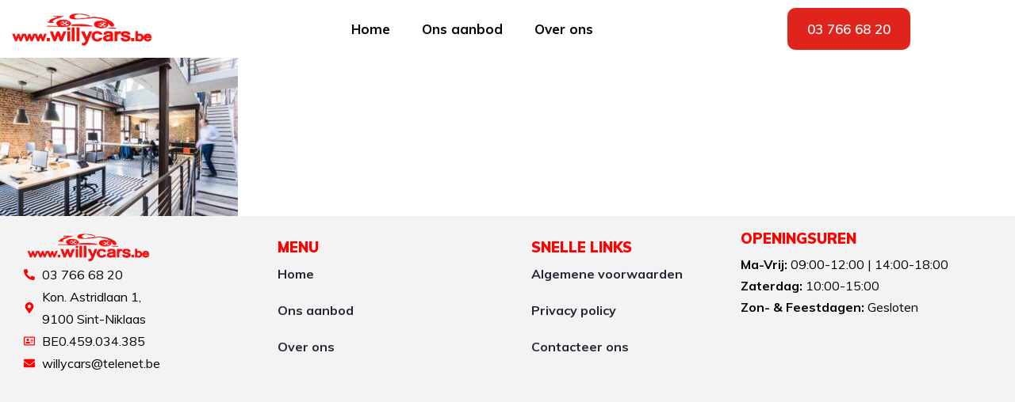

--- FILE ---
content_type: text/css
request_url: https://www.willycars.be/wp-content/uploads/elementor/css/post-18456.css?ver=1749733087
body_size: 1159
content:
.elementor-18456 .elementor-element.elementor-element-7f526f8{--display:flex;--flex-direction:row;--container-widget-width:calc( ( 1 - var( --container-widget-flex-grow ) ) * 100% );--container-widget-height:100%;--container-widget-flex-grow:1;--container-widget-align-self:stretch;--justify-content:flex-start;--align-items:center;--background-transition:0.3s;}.elementor-18456 .elementor-element.elementor-element-7f526f8:not(.elementor-motion-effects-element-type-background), .elementor-18456 .elementor-element.elementor-element-7f526f8 > .elementor-motion-effects-container > .elementor-motion-effects-layer{background-color:#FFFFFF;}.elementor-18456 .elementor-element.elementor-element-7f526f8, .elementor-18456 .elementor-element.elementor-element-7f526f8::before{--border-transition:0.3s;}.elementor-18456 .elementor-element.elementor-element-fe8812b img{width:100%;}.elementor-18456 .elementor-element.elementor-element-fe8812b{width:var( --container-widget-width, 15% );max-width:15%;--container-widget-width:15%;--container-widget-flex-grow:0;}.elementor-18456 .elementor-element.elementor-element-7fd4b3d .elementor-menu-toggle{margin:0 auto;}.elementor-18456 .elementor-element.elementor-element-7fd4b3d .elementor-nav-menu .elementor-item{font-size:17px;font-weight:700;}.elementor-18456 .elementor-element.elementor-element-7fd4b3d .elementor-nav-menu--main .elementor-item{color:#000000;fill:#000000;}.elementor-18456 .elementor-element.elementor-element-7fd4b3d{width:var( --container-widget-width, 63% );max-width:63%;--container-widget-width:63%;--container-widget-flex-grow:0;}.elementor-18456 .elementor-element.elementor-element-e7c5937 > .elementor-widget-wrap > .elementor-widget:not(.elementor-widget__width-auto):not(.elementor-widget__width-initial):not(:last-child):not(.elementor-absolute){margin-bottom:0px;}.elementor-18456 .elementor-element.elementor-element-c5bb9ce .vehica-menu__wrapper{height:100px;}.elementor-18456 .elementor-element.elementor-element-c5bb9ce .vehica-menu__desktop{height:100px;}.elementor-18456 .elementor-element.elementor-element-c5bb9ce .vehica-logo img{max-height:32px;height:32px;}.elementor-18456 .elementor-element.elementor-element-c5bb9ce .vehica-menu__desktop .vehica-menu > .menu-item > .vehica-menu__link{color:#000000;}.elementor-18456 .elementor-element.elementor-element-c5bb9ce .vehica-menu-desktop-login-register-link a{color:#000000;}.elementor-18456 .elementor-element.elementor-element-4c80c73b > .elementor-container{max-width:1468px;}.elementor-18456 .elementor-element.elementor-element-4c80c73b:not(.elementor-motion-effects-element-type-background), .elementor-18456 .elementor-element.elementor-element-4c80c73b > .elementor-motion-effects-container > .elementor-motion-effects-layer{background-color:#F3F3F3;}.elementor-18456 .elementor-element.elementor-element-4c80c73b{transition:background 0.3s, border 0.3s, border-radius 0.3s, box-shadow 0.3s;padding:0px 0px 0px 0px;}.elementor-18456 .elementor-element.elementor-element-4c80c73b > .elementor-background-overlay{transition:background 0.3s, border-radius 0.3s, opacity 0.3s;}.elementor-18456 .elementor-element.elementor-element-49fa5df4 > .elementor-widget-wrap > .elementor-widget:not(.elementor-widget__width-auto):not(.elementor-widget__width-initial):not(:last-child):not(.elementor-absolute){margin-bottom:0px;}.elementor-18456 .elementor-element.elementor-element-49fa5df4:not(.elementor-motion-effects-element-type-background) > .elementor-widget-wrap, .elementor-18456 .elementor-element.elementor-element-49fa5df4 > .elementor-widget-wrap > .elementor-motion-effects-container > .elementor-motion-effects-layer{background-color:#F3F3F3;}.elementor-18456 .elementor-element.elementor-element-49fa5df4 > .elementor-element-populated{transition:background 0.3s, border 0.3s, border-radius 0.3s, box-shadow 0.3s;padding:0px 0px 0px 0px;}.elementor-18456 .elementor-element.elementor-element-49fa5df4 > .elementor-element-populated > .elementor-background-overlay{transition:background 0.3s, border-radius 0.3s, opacity 0.3s;}.elementor-18456 .elementor-element.elementor-element-1bd92e1e > .elementor-container{max-width:1600px;}.elementor-18456 .elementor-element.elementor-element-1bd92e1e:not(.elementor-motion-effects-element-type-background), .elementor-18456 .elementor-element.elementor-element-1bd92e1e > .elementor-motion-effects-container > .elementor-motion-effects-layer{background-color:#F3F3F3;}.elementor-18456 .elementor-element.elementor-element-1bd92e1e{transition:background 0.3s, border 0.3s, border-radius 0.3s, box-shadow 0.3s;}.elementor-18456 .elementor-element.elementor-element-1bd92e1e > .elementor-background-overlay{transition:background 0.3s, border-radius 0.3s, opacity 0.3s;}.elementor-18456 .elementor-element.elementor-element-e739b3d > .elementor-widget-wrap > .elementor-widget:not(.elementor-widget__width-auto):not(.elementor-widget__width-initial):not(:last-child):not(.elementor-absolute){margin-bottom:0px;}.elementor-18456 .elementor-element.elementor-element-e739b3d > .elementor-element-populated{padding:10px 30px 0px 30px;}.elementor-18456 .elementor-element.elementor-element-e4218e8{--spacer-size:8px;}.elementor-18456 .elementor-element.elementor-element-9785b51{width:var( --container-widget-width, 165px );max-width:165px;--container-widget-width:165px;--container-widget-flex-grow:0;}.elementor-18456 .elementor-element.elementor-element-6cf6fa4 .elementor-icon-list-icon i{color:#FF0000;transition:color 0.3s;}.elementor-18456 .elementor-element.elementor-element-6cf6fa4 .elementor-icon-list-icon svg{fill:#FF0000;transition:fill 0.3s;}.elementor-18456 .elementor-element.elementor-element-6cf6fa4{--e-icon-list-icon-size:14px;--icon-vertical-offset:0px;}.elementor-18456 .elementor-element.elementor-element-6cf6fa4 .elementor-icon-list-text{color:#000000;transition:color 0.3s;}.elementor-18456 .elementor-element.elementor-element-9becb2d{--spacer-size:8px;}.elementor-bc-flex-widget .elementor-18456 .elementor-element.elementor-element-6db9b804.elementor-column .elementor-widget-wrap{align-items:center;}.elementor-18456 .elementor-element.elementor-element-6db9b804.elementor-column.elementor-element[data-element_type="column"] > .elementor-widget-wrap.elementor-element-populated{align-content:center;align-items:center;}.elementor-18456 .elementor-element.elementor-element-6db9b804.elementor-column > .elementor-widget-wrap{justify-content:flex-start;}.elementor-18456 .elementor-element.elementor-element-6db9b804 > .elementor-widget-wrap > .elementor-widget:not(.elementor-widget__width-auto):not(.elementor-widget__width-initial):not(:last-child):not(.elementor-absolute){margin-bottom:1px;}.elementor-18456 .elementor-element.elementor-element-6db9b804 > .elementor-element-populated{box-shadow:0px 0px 0px 0px rgba(0, 0, 0, 0.77);}.elementor-18456 .elementor-element.elementor-element-63fee60{text-align:left;}.elementor-18456 .elementor-element.elementor-element-63fee60 .elementor-heading-title{color:#FF0000;font-size:18px;}.elementor-18456 .elementor-element.elementor-element-63fee60 > .elementor-widget-container{margin:10px 0px 0px 20px;}.elementor-18456 .elementor-element.elementor-element-8054d09 .elementor-menu-toggle{margin:0 auto;}.elementor-18456 .elementor-element.elementor-element-8054d09 .elementor-nav-menu .elementor-item{font-weight:700;}.elementor-18456 .elementor-element.elementor-element-8054d09{--e-nav-menu-horizontal-menu-item-margin:calc( 0px / 2 );}.elementor-18456 .elementor-element.elementor-element-8054d09 .elementor-nav-menu--main:not(.elementor-nav-menu--layout-horizontal) .elementor-nav-menu > li:not(:last-child){margin-bottom:0px;}.elementor-18456 .elementor-element.elementor-element-8054d09 .elementor-nav-menu--dropdown a, .elementor-18456 .elementor-element.elementor-element-8054d09 .elementor-menu-toggle{color:#000000;}.elementor-bc-flex-widget .elementor-18456 .elementor-element.elementor-element-1f9aa64.elementor-column .elementor-widget-wrap{align-items:center;}.elementor-18456 .elementor-element.elementor-element-1f9aa64.elementor-column.elementor-element[data-element_type="column"] > .elementor-widget-wrap.elementor-element-populated{align-content:center;align-items:center;}.elementor-18456 .elementor-element.elementor-element-1f9aa64 > .elementor-widget-wrap > .elementor-widget:not(.elementor-widget__width-auto):not(.elementor-widget__width-initial):not(:last-child):not(.elementor-absolute){margin-bottom:1px;}.elementor-18456 .elementor-element.elementor-element-1f9aa64 > .elementor-element-populated{box-shadow:0px 0px 0px -1px #000000;margin:0px 0px 0px 0px;--e-column-margin-right:0px;--e-column-margin-left:0px;}.elementor-18456 .elementor-element.elementor-element-66a19f1{text-align:left;}.elementor-18456 .elementor-element.elementor-element-66a19f1 .elementor-heading-title{color:#FF0000;font-size:18px;}.elementor-18456 .elementor-element.elementor-element-66a19f1 > .elementor-widget-container{margin:10px 0px 0px 20px;}.elementor-18456 .elementor-element.elementor-element-347a897 .elementor-menu-toggle{margin:0 auto;}.elementor-18456 .elementor-element.elementor-element-347a897 .elementor-nav-menu .elementor-item{font-weight:700;}.elementor-18456 .elementor-element.elementor-element-347a897 .elementor-nav-menu--dropdown a, .elementor-18456 .elementor-element.elementor-element-347a897 .elementor-menu-toggle{color:#000000;}.elementor-18456 .elementor-element.elementor-element-3a9bdaca > .elementor-widget-wrap > .elementor-widget:not(.elementor-widget__width-auto):not(.elementor-widget__width-initial):not(:last-child):not(.elementor-absolute){margin-bottom:0px;}.elementor-18456 .elementor-element.elementor-element-3a9bdaca > .elementor-element-populated{box-shadow:0px 0px 0px -1px rgba(0,0,0,0.5);margin:0px 0px 0px 0px;--e-column-margin-right:0px;--e-column-margin-left:0px;padding:10px 10px 0px 0px;}.elementor-18456 .elementor-element.elementor-element-f2a56f5{text-align:left;width:var( --container-widget-width, 91.93% );max-width:91.93%;--container-widget-width:91.93%;--container-widget-flex-grow:0;}.elementor-18456 .elementor-element.elementor-element-f2a56f5 .elementor-heading-title{color:#FF0000;font-size:18px;}.elementor-18456 .elementor-element.elementor-element-f2a56f5 > .elementor-widget-container{margin:10px 0px 0px 0px;}.elementor-18456 .elementor-element.elementor-element-f2a56f5.elementor-element{--flex-grow:0;--flex-shrink:0;}.elementor-18456 .elementor-element.elementor-element-cec0325{column-gap:20px;text-align:left;color:#000000;width:var( --container-widget-width, 84.907% );max-width:84.907%;--container-widget-width:84.907%;--container-widget-flex-grow:0;}.elementor-18456 .elementor-element.elementor-element-cec0325 > .elementor-widget-container{margin:10px 0px 0px 0px;}.elementor-18456 .elementor-element.elementor-element-cec0325.elementor-element{--flex-grow:0;--flex-shrink:0;}.elementor-18456 .elementor-element.elementor-element-694d1cf{--spacer-size:28px;}@media(min-width:900px){.elementor-18456 .elementor-element.elementor-element-1f9aa64{width:23%;}.elementor-18456 .elementor-element.elementor-element-3a9bdaca{width:27%;}}@media(max-width:1199px){.elementor-18456 .elementor-element.elementor-element-c5bb9ce .vehica-logo img{max-height:32px;height:32px;}.elementor-18456 .elementor-element.elementor-element-e739b3d > .elementor-element-populated{padding:40px 35px 0px 0px;}.elementor-18456 .elementor-element.elementor-element-9785b51 .vehica-logo-widget{text-align:left;}.elementor-18456 .elementor-element.elementor-element-3a9bdaca > .elementor-element-populated{padding:25px 0px 0px 35px;}.elementor-18456 .elementor-element.elementor-element-694d1cf{--spacer-size:30px;}}@media(max-width:899px){.elementor-18456 .elementor-element.elementor-element-49fa5df4 > .elementor-element-populated{padding:0px 5px 0px 5px;}.elementor-18456 .elementor-element.elementor-element-e739b3d.elementor-column > .elementor-widget-wrap{justify-content:center;}.elementor-18456 .elementor-element.elementor-element-e739b3d > .elementor-element-populated{padding:0px 15px 0px 15px;}.elementor-18456 .elementor-element.elementor-element-9785b51 .vehica-logo-widget{text-align:center;}.elementor-18456 .elementor-element.elementor-element-9785b51 > .elementor-widget-container{margin:11px 0px 0px 0px;}.elementor-18456 .elementor-element.elementor-element-9becb2d{--spacer-size:20px;}.elementor-18456 .elementor-element.elementor-element-203deba > .elementor-widget-container{margin:0px 0px 0px 20px;}.elementor-18456 .elementor-element.elementor-element-890e0a8 > .elementor-widget-container{margin:0px 0px 0px 20px;}.elementor-18456 .elementor-element.elementor-element-3a9bdaca > .elementor-element-populated{padding:0px 15px 0px 15px;}.elementor-18456 .elementor-element.elementor-element-f2a56f5 > .elementor-widget-container{margin:10px 0px 0px 20px;}.elementor-18456 .elementor-element.elementor-element-cec0325{font-size:14px;}.elementor-18456 .elementor-element.elementor-element-cec0325 > .elementor-widget-container{margin:10px 0px 0px 20px;}.elementor-18456 .elementor-element.elementor-element-694d1cf{--spacer-size:37px;}}@media(max-width:1199px) and (min-width:900px){.elementor-18456 .elementor-element.elementor-element-e739b3d{width:50%;}.elementor-18456 .elementor-element.elementor-element-6db9b804{width:50%;}.elementor-18456 .elementor-element.elementor-element-1f9aa64{width:50%;}.elementor-18456 .elementor-element.elementor-element-3a9bdaca{width:50%;}}